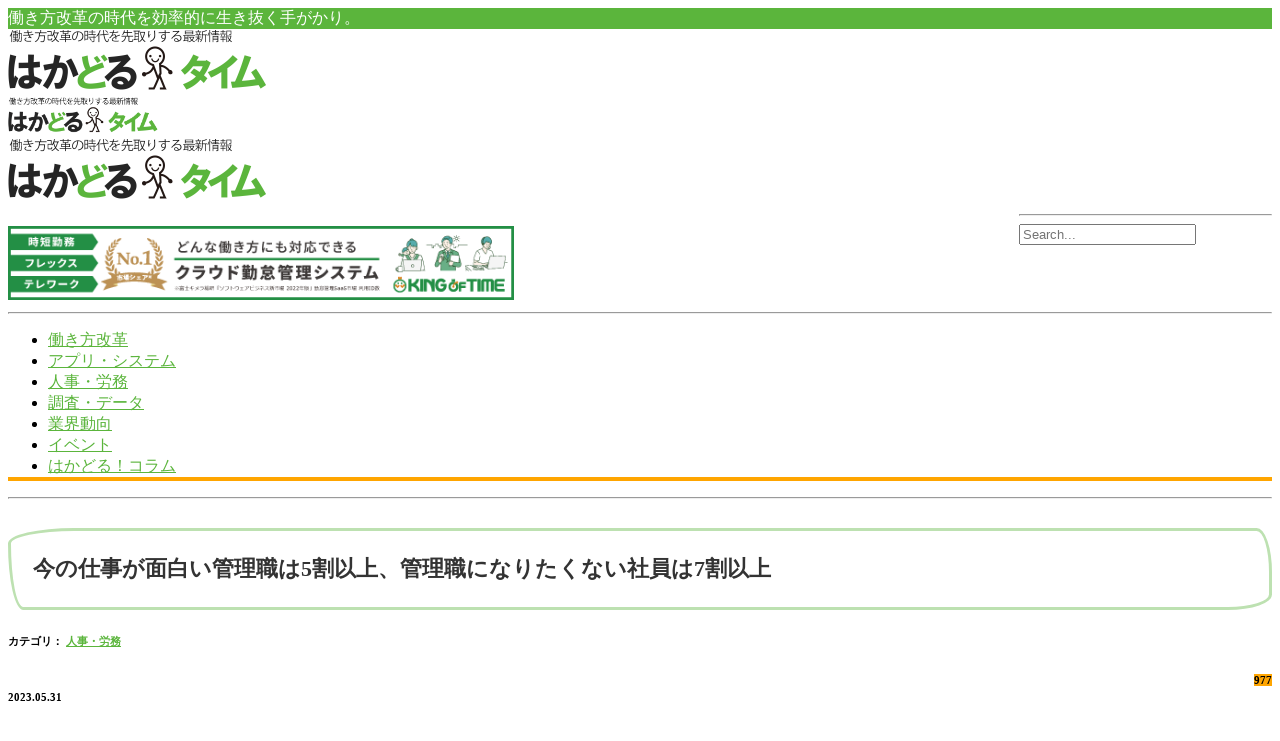

--- FILE ---
content_type: text/html; charset=UTF-8
request_url: https://hakadoru-time.com/human-resouce/2338585.html
body_size: 13587
content:
 <!DOCTYPE html>
<!--[if (gte IE 9)|!(IE)]><!--><html lang="ja"> <!--<![endif]-->
<head>
<!-- Google Tag Manager -->
<script>(function(w,d,s,l,i){w[l]=w[l]||[];w[l].push({'gtm.start':
new Date().getTime(),event:'gtm.js'});var f=d.getElementsByTagName(s)[0],
j=d.createElement(s),dl=l!='dataLayer'?'&l='+l:'';j.async=true;j.src=
'https://www.googletagmanager.com/gtm.js?id='+i+dl;f.parentNode.insertBefore(j,f);
})(window,document,'script','dataLayer','GTM-MG6QHS7');</script>
<!-- End Google Tag Manager -->

	<!-- Basic Page Needs
  ================================================== -->
	<meta charset="UTF-8">
	<title>今の仕事が面白い管理職は5割以上、管理職になりたくない社員は7割以上 | 働き方改革の時代を先取りする最新情報『はかどるタイム』</title>



<meta name="author" content="高野勤一">

	<!-- Mobile Specific Metas
  ================================================== -->
<meta name="viewport" content="width=device-width, initial-scale=1, maximum-scale=1">


	<!-- Modernizer
  ================================================== -->

	<!--[if lt IE 9]>
	<script src="https://hakadoru-time.com/wp-content/themes/blogit-wp/js/modernizr.custom.11889.js" type="text/javascript"></script>
	<script src="https://hakadoru-time.com/wp-content/themes/blogit-wp/js/respond.js" type="text/javascript"></script>
	<![endif]-->
		<!-- HTML5 Shiv events (end)-->
	<!-- MEGA MENU -->
 	
	
	<!-- Apple Icons
  ================================================== -->
  




	<!-- Favicons
  ================================================== -->
<link rel="shortcut icon" href="/images/favicon.ico">

	<!-- CSS + JS
  ================================================== -->
<link href="https://hakadoru-time.com/wp-content/themes/blogit-wp/js/readmore.min.js">


<!-- All in One SEO Pack 2.4.2 by Michael Torbert of Semper Fi Web Design[614,658] -->
<meta name="description"  content="管理職の実態調査株式会社日本能率協会マネジメントセンターは、管理職の実態に関する調査を実施し、2023年5月26日に結果を発表した。管理職の5割以上が職務にポジティブに捉えているのに対し、一般社員の7割以上は管理職になりたくないと回答している。 ポジティブ…" />

<!-- /all in one seo pack -->
<link rel='dns-prefetch' href='//s0.wp.com' />
<link rel='dns-prefetch' href='//secure.gravatar.com' />
<link rel='dns-prefetch' href='//fonts.googleapis.com' />
<link rel='dns-prefetch' href='//s.w.org' />
<link rel="alternate" type="application/rss+xml" title="働き方改革の時代を先取りする最新情報『はかどるタイム』 &raquo; フィード" href="https://hakadoru-time.com/feed" />
<link rel="alternate" type="application/rss+xml" title="働き方改革の時代を先取りする最新情報『はかどるタイム』 &raquo; コメントフィード" href="https://hakadoru-time.com/comments/feed" />
<link rel="alternate" type="application/rss+xml" title="働き方改革の時代を先取りする最新情報『はかどるタイム』 &raquo; 今の仕事が面白い管理職は5割以上、管理職になりたくない社員は7割以上 のコメントのフィード" href="https://hakadoru-time.com/human-resouce/2338585.html/feed" />
		<script type="text/javascript">
			window._wpemojiSettings = {"baseUrl":"https:\/\/s.w.org\/images\/core\/emoji\/2.3\/72x72\/","ext":".png","svgUrl":"https:\/\/s.w.org\/images\/core\/emoji\/2.3\/svg\/","svgExt":".svg","source":{"concatemoji":"https:\/\/hakadoru-time.com\/wp-includes\/js\/wp-emoji-release.min.js?ver=4.8.27"}};
			!function(t,a,e){var r,i,n,o=a.createElement("canvas"),l=o.getContext&&o.getContext("2d");function c(t){var e=a.createElement("script");e.src=t,e.defer=e.type="text/javascript",a.getElementsByTagName("head")[0].appendChild(e)}for(n=Array("flag","emoji4"),e.supports={everything:!0,everythingExceptFlag:!0},i=0;i<n.length;i++)e.supports[n[i]]=function(t){var e,a=String.fromCharCode;if(!l||!l.fillText)return!1;switch(l.clearRect(0,0,o.width,o.height),l.textBaseline="top",l.font="600 32px Arial",t){case"flag":return(l.fillText(a(55356,56826,55356,56819),0,0),e=o.toDataURL(),l.clearRect(0,0,o.width,o.height),l.fillText(a(55356,56826,8203,55356,56819),0,0),e===o.toDataURL())?!1:(l.clearRect(0,0,o.width,o.height),l.fillText(a(55356,57332,56128,56423,56128,56418,56128,56421,56128,56430,56128,56423,56128,56447),0,0),e=o.toDataURL(),l.clearRect(0,0,o.width,o.height),l.fillText(a(55356,57332,8203,56128,56423,8203,56128,56418,8203,56128,56421,8203,56128,56430,8203,56128,56423,8203,56128,56447),0,0),e!==o.toDataURL());case"emoji4":return l.fillText(a(55358,56794,8205,9794,65039),0,0),e=o.toDataURL(),l.clearRect(0,0,o.width,o.height),l.fillText(a(55358,56794,8203,9794,65039),0,0),e!==o.toDataURL()}return!1}(n[i]),e.supports.everything=e.supports.everything&&e.supports[n[i]],"flag"!==n[i]&&(e.supports.everythingExceptFlag=e.supports.everythingExceptFlag&&e.supports[n[i]]);e.supports.everythingExceptFlag=e.supports.everythingExceptFlag&&!e.supports.flag,e.DOMReady=!1,e.readyCallback=function(){e.DOMReady=!0},e.supports.everything||(r=function(){e.readyCallback()},a.addEventListener?(a.addEventListener("DOMContentLoaded",r,!1),t.addEventListener("load",r,!1)):(t.attachEvent("onload",r),a.attachEvent("onreadystatechange",function(){"complete"===a.readyState&&e.readyCallback()})),(r=e.source||{}).concatemoji?c(r.concatemoji):r.wpemoji&&r.twemoji&&(c(r.twemoji),c(r.wpemoji)))}(window,document,window._wpemojiSettings);
		</script>
		<style type="text/css">
img.wp-smiley,
img.emoji {
	display: inline !important;
	border: none !important;
	box-shadow: none !important;
	height: 1em !important;
	width: 1em !important;
	margin: 0 .07em !important;
	vertical-align: -0.1em !important;
	background: none !important;
	padding: 0 !important;
}
</style>
<link rel='stylesheet' id='layerslider-css'  href='https://hakadoru-time.com/wp-content/plugins/LayerSlider/static/css/layerslider.css?ver=5.2.0' type='text/css' media='all' />
<link rel='stylesheet' id='ls-google-fonts-css'  href='https://fonts.googleapis.com/css?family=Lato:100,300,regular,700,900%7COpen+Sans:300%7CIndie+Flower:regular%7COswald:300,regular,700&#038;subset=latin' type='text/css' media='all' />
<link rel='stylesheet' id='wordpress-popular-posts-css-css'  href='https://hakadoru-time.com/wp-content/plugins/wordpress-popular-posts/public/css/wpp.css?ver=4.0.11' type='text/css' media='all' />
<link rel='stylesheet' id='wp_review-style-css'  href='https://hakadoru-time.com/wp-content/plugins/wp-review/assets/css/wp-review.css?ver=4.0.6' type='text/css' media='all' />
<link rel='stylesheet' id='main-style-css'  href='https://hakadoru-time.com/wp-content/themes/blogit-wp/css/master-min.php?ver=4.8.27' type='text/css' media='all' />
<link rel='stylesheet' id='webnus-dynamic-styles-css'  href='https://hakadoru-time.com/wp-content/themes/blogit-wp/css/dyncss.css?ver=4.8.27' type='text/css' media='all' />
<style id='webnus-dynamic-styles-inline-css' type='text/css'>
a {color:#5bb53c;}a:hover {color:#f29300;}a:visited {color:#595959;}#wrap .icon-box  i, #wrap  .icon-box1  i, #wrap .icon-box2 i, #wrap  .icon-box3  i, #wrap  .icon-box4 i, #wrap  .icon-box5 i , #wrap  .icon-box7  i { color:#ffffff;}.top-bar { background-color:#5bb53c; }.colorskin-custom #nav a:hover, .colorskin-custom #nav li:hover > a, .colorskin-custom #nav li.current > a, .colorskin-custom #nav li.active > a, .colorskin-custom #nav ul li a:hover, .colorskin-custom #nav li.current ul li a:hover, .colorskin-custom .nav-wrap2 #nav ul li a:hover, .colorskin-custom .nav-wrap2.darknavi #nav ul li a:hover, .colorskin-custom #nav ul li.current > a, .colorskin-custom #nav ul li:hover > a, .colorskin-custom nav.primary .portfolioFilters a.selected, .colorskin-custom nav.primary .portfolioFilters a:hover, .colorskin-custom nav.primary ul li a:active, .colorskin-custom .colorf , .colorskin-custom .callout i, .colorskin-custom a.magicmore, .colorskin-custom .icon-box i, .colorskin-custom .icon-box1 i, .colorskin-custom .icon-box3:hover i, .colorskin-custom .icon-box5 i, .colorskin-custom .icon-box8 i, .colorskin-custom .icon-box9 i, .colorskin-custom .icon-box10 i, .colorskin-custom .icon-box11 i, .colorskin-custom .zoomex2 a:hover i, .colorskin-custom .testimonials-slider-w .testimonial-content h4 q:before, .colorskin-custom .testimonials-slider-w .testimonial-content h4 q:after,.colorskin-custom .pin-box h4 a:hover, .colorskin-custom  .tline-box h4 a:hover, .colorskin-custom  .blog-post a:hover, .colorskin-custom  .blog-author span, .colorskin-custom  .blog-line p a:hover, .colorskin-custom  .blog-post p.blog-cat a, .colorskin-custom  .blog-line p.blog-cat a, .colorskin-custom  .blog-line:hover h4 a, .colorskin-custom  .latest-cat .blog-post p.blog-author a, .colorskin-custom  a.readmore:hover, .colorskin-custom  a.readmore:hover:after, .colorskin-custom  .max-quote h2:before, .colorskin-custom  .max-quote h2:after, .colorskin-custom  .our-team h5, .colorskin-custom  .teaser-box1 .content-wrapper h5, .colorskin-custom  .teaser-box1 .content-wrapper a:hover h4, .colorskin-custom  .teaser-box2 .content-wrapper a:hover h2, .colorskin-custom  .latestposts-one .latest-title a:hover, .colorskin-custom  .latestposts-two .blog-post p.blog-author a:hover, .colorskin-custom  .latestposts-two .blog-line p.blog-cat a,  .colorskin-custom  .latestposts-two .blog-line:hover h4 a, .colorskin-custom  .latestposts-three h3.latest-b2-title a:hover, .colorskin-custom  .latestposts-three h6.latest-b2-cat a, .colorskin-custom  .latestposts-four h3.latest-b2-title a:hover, .colorskin-custom  .latestposts-five h6.latest-b2-cat a, .colorskin-custom  .latestposts-six .latest-content p.latest-date, .colorskin-custom  .latestposts-six .latest-title a:hover, .colorskin-custom  .latestposts-six .latest-author a:hover, .colorskin-custom  .a-post-box .latest-title a:hover, .colorskin-custom  #nav a:hover, .colorskin-custom  #nav li:hover > a, .colorskin-custom  #nav li.current > a, .colorskin-custom  #nav li.active > a, .colorskin-custom  #header.sticky #nav-wrap #nav #nav > li:hover > a, .colorskin-custom  #nav ul li a:hover, .colorskin-custom  #nav li.current ul li a:hover, .colorskin-custom  .nav-wrap2 #nav ul li a:hover, .colorskin-custom  .nav-wrap2.darknavi #nav ul li a:hover, .colorskin-custom  #nav ul li.current > a , .colorskin-custom  #nav ul li:hover > a, .colorskin-custom  .nav-wrap2.darknavi #nav > li > a:hover, .colorskin-custom  .nav-wrap2.darknavi #nav > li:hover > a, .colorskin-custom  .nav-wrap2.darknavi #nav > li.current > a, .colorskin-custom  #header.sticky .nav-wrap2.darknavi #nav > li > a:hover, .colorskin-custom  #nav > li:hover > a, .colorskin-custom  #nav li.current > a, .colorskin-custom  #nav li.active > a, .colorskin-custom  #header.sm-rgt-mn #menu-icon:hover i, .colorskin-custom  #header.sm-rgt-mn #menu-icon.active i, .colorskin-custom  .side-cart h4.subtitle, .colorskin-custom .latestposts-two .blog-line:hover .img-hover:before, .colorskin-custom .top-links a:hover, .colorskin-custom .blog-line:hover .img-hover:before{ color: #5bb53c }.colorskin-custom .icon-box1:hover i, .colorskin-custom .icon-box6 i, .colorskin-custom .icon-box4:hover i, .colorskin-custom .colorb, .colorskin-custom .footer-in .contact-inf button, .colorskin-custom #footer .side-list li:hover img, .colorskin-custom .icon-box1:hover i, .colorskin-custom .side-list li:hover img,.colorskin-custom #header.sm-rgt-mn #menu-icon span.mn-ext1, .colorskin-custom #header.sm-rgt-mn #menu-icon span.mn-ext2, .colorskin-custom #header.sm-rgt-mn #menu-icon span.mn-ext3,.colorskin-custom .dropcap3, .colorskin-custom  .pin-ecxt2 .col1-3 span, .colorskin-custom  .comments-number-x span, .colorskin-custom  .magic-link a, .colorskin-custom  .max-title5:after, .colorskin-custom  #social-media.active.other-social, .colorskin-custom  .teaser-box1 .image-wrapper .iconbg-w, .colorskin-custom  .teaser-box2 .content-wrapper h5, .colorskin-custom  .latestposts-one .latest-b-cat, .colorskin-custom  .latestposts-four .latest-b2 h6.latest-b2-cat, .colorskin-custom  .a-post-box .latest-cat, .colorskin-custom  #menu-icon:hover, .colorskin-custom  #menu-icon.active, .colorskin-custom  #header.sm-rgt-mn #menu-icon span.mn-ext1, .colorskin-custom  #header.sm-rgt-mn #menu-icon span.mn-ext2, .colorskin-custom  #header.sm-rgt-mn #menu-icon span.mn-ext3, .colorskin-custom  #toggle-icon.active span.mn-ext1, .colorskin-custom  #toggle-icon.active span.mn-ext2, .colorskin-custom  #toggle-icon.active span.mn-ext3, .colorskin-custom  .side-list li:hover img, .colorskin-custom  #footer .side-list li:hover img, .colorskin-custom  .toggle-top-area .side-list li:hover img, .colorskin-custom  .side-cart .button{ background-color: #5bb53c }.colorskin-custom nav.primary .portfolioFilters a.selected, .colorskin-custom nav.primary ul li a:active, .colorskin-custom .our-team-ca:hover figure img, .colorskin-custom .footer-in h5.subtitle:after, .colorskin-custom .our-team:hover figure, .colorskin-custom a.magicmore:after, .colorskin-custom .icon-box5:hover i , .colorskin-custom .zoomex2 a:hover i, .colorskin-custom .max-title2:after, .colorskin-custom .max-title4:after, .colorskin-custom .max-title5:after, .colorskin-custom .sidebar h4.subtitle:after, .colorskin-custom h6.h-sub-content, .colorskin-custom .icon-box1:hover i, .colorskin-custom .icon-box4:hover i,.colorskin-custom .widget h4.subtitle:after, .colorskin-custom  a.readmore:hover, .colorskin-custom  .max-title5:after, .colorskin-custom  .max-title2:after, .colorskin-custom  .max-title4:after, .colorskin-custom  .max-title5:before, .colorskin-custom  .max-title2:after, .colorskin-custom  .max-title4:after, .colorskin-custom  .max-title4:after, .colorskin-custom  h6.h-sub-content, .colorskin-custom  .nav-wrap2.mn4 #nav > li.current:after, .colorskin-custom  .side-cart .side-list{ border-color:#5bb53c } .blog-single-post h1, .postshow1 h1 {color:#333333 !important;}#jp-relatedposts h3.jp-relatedposts-headline {font-size:18px !important;}#jp-relatedposts .jp-relatedposts-items .jp-relatedposts-post .jp-relatedposts-post-title a {font-weight:500 !important;font-size:16px !important;}.widget ul li a:hover, #footer.litex .footer-in .widget ul li a:hover {color:#333333;}.widget ul li a, #footer.litex .footer-in .widget ul li a {color:#333333;}p{color:#333333 !important;font-weight:500 !important;}a:hover img{opacity:0.8;filter:alpha(opacity=80);-ms-filter: "alpha( opacity=80 )";}.top-links.lftflot { color:#fff;}.top-bar .socialfollow i, .our-team .socialfollow i {color: #fff;}h1 {font-size: 22px;letter-spacing: 0px;}.blog-post img, .blog-post iframe, .blog-single-post img, .blog-single-post iframe {width:inherit;}[class^="news_detail_line"] {position: relative;padding: 0 .5em .5em 2em;border-bottom: 1px solid #bde1b1;margin: 45px auto 30px;font-weight:600;font-size:18px;}[class^="news_detail_line"]::before,[class^="news_detail_line"]::after {position: absolute;content: '';border-radius: 100%}[class^="news_detail_line"]::before {top: .2em;left: .2em;z-index: 2;width: 18px;height: 18px;background: rgba(189, 225, 177, .9);}[class^="news_detail_line"]::after {top: .7em;left: .7em;width: 13px;height: 13px;background: rgba(189, 225, 177, .5);}.blog-single-post h1, .postshow1 h1{font-size:22px;line-height:32px;margin-bottom:20px;padding: 1em;border: 3px solid #bde1b1;border-radius: 3em .7em 2em .7em/.7em 2em .7em 3em;letter-spacing:0px;}.blog-post h3, .blog-single-post h1 {font-size:22px;line-height:32px;margin-bottom:20px;padding: 1em;border: 3px solid #bde1b1;border-radius: 3em .7em 2em .7em/.7em 2em .7em 3em;letter-spacing:0px;}@media only screen and (max-width: 767px).blog-single-post h1 {font-size:26px;line-height:32px;margin-bottom:20px;padding: 1em;border: 3px solid #bde1b1;border-radius: 3em .7em 2em .7em/.7em 2em .7em 3em;letter-spacing:0px;}.latestposts-two .blog-post h4 {font-size:24px;line-height:30px;margin-bottom:20px;padding: 1em;border: 3px solid #bde1b1;border-radius: 3em .7em 2em .7em/.7em 2em .7em 3em;}.sub-content {border-bottom: none;}h6.h-sub-content {position: relative;padding: 0 .5em .5em 2em;border-bottom: 1px solid #bde1b1;font-weight:600;font-size:18px;display: inherit;letter-spacing: normal;font-size: 21px;font-weight: 900;color: #000;text-transform: none;border-bottom: 3px solid #ff6c6d;line-height: 30px;margin-bottom: -2px;width: auto;max-width: 100%;}h6.h-sub-content::before,h6.h-sub-content::after {position: absolute;content: '';border-radius: 100%}h6.h-sub-content::before {top: .2em;left: .2em;z-index: 2;width: 18px;height: 18px;background: rgba(189, 225, 177, .9);}h6.h-sub-content::after {top: .7em;left: .7em;width: 13px;height: 13px;background: rgba(189, 225, 177, .5);}.blog-post, .blog-single-post {margin-bottom: 45px;border-bottom: dotted 5px #bde1b1;}.blog-single-post .blog-social a {font-size:24px;}.blog-single-post .blog-social a.facebook {color: #fff;background: #3b5996;padding:9px 18px;}.blog-single-post .blog-social a.facebook:hover {color: #3b5996 !important;background: #fff;}.blog-single-post .blog-social a.google {color: #fff;background: #c3391c;padding:9px 18px;}.blog-single-post .blog-social a.google:hover {color: #c3391c !important;background: #fff;}.blog-single-post .blog-social a.twitter {color: #fff;background: #55ACEE;}.blog-single-post .blog-social a.twitter:hover {color: #55ACEE !important;background: #fff;}.blog-single-post .blog-social a.line {color: #fff;background: #00C300;}.blog-single-post .blog-social a.line:hover {color: #00C300 !important;background: #fff;}.blog-single-post .blog-social a.hatena-bookmark-button {color: #fff;background: #3C7DD1;}.blog-single-post .blog-social a.hatena-bookmark-button:hover {color: #3C7DD1 !important;background: #fff;}.blog-single-post .blog-social a.email {color: #fff;background: #a66262;}.blog-single-post .blog-social a.email:hover {color: #a66262 !important;background: #fff;}.nav-wrap2 #nav {border-bottom: 4px solid orange;}#headline {border: 1px solid #bde1b1;border-top: none;}.postmetadata h6.blog-views span, .blog-post.blgtyp2 .comments-number-x2 span {background:orange;}.blog-single-post .postmetadata {margin-bottom:0px;}.blog-post h6.blog-views {float: none;margin-top: 8px;margin-right: 0px;text-align: right;}.red_txt {color:#f54639;font-weight:700;}.blog-single-post h6.blog-date {margin-top:-20px;}.error404 .blox.dark {background: #fff;}.error404 .blox.dark *, .slides-content.dark * {color: #5bb53c;text-align:center;margin:auto;}
</style>
<link rel='stylesheet' id='gfont-style-css'  href='https://fonts.googleapis.com/css?family=Open+Sans%3A400italic%2C400%2C300%2C600%2C700%2C800%7CLora%3A400italic%2C400%2C700%2C700italic%7COswald%3A400%2C300%7CNews+Cycle%3A400%2C700&#038;ver=4.8.27' type='text/css' media='all' />
<link rel='stylesheet' id='parent-style-css'  href='https://hakadoru-time.com/wp-content/themes/blogit-wp/style.css?ver=4.8.27' type='text/css' media='all' />
<link rel='stylesheet' id='child-style-css'  href='https://hakadoru-time.com/wp-content/themes/blogit_child_theme/style.css?ver=4.8.27' type='text/css' media='all' />
<link rel='stylesheet' id='jetpack_css-css'  href='https://hakadoru-time.com/wp-content/plugins/jetpack/css/jetpack.css?ver=5.4.4' type='text/css' media='all' />
<script type='text/javascript' src='https://hakadoru-time.com/wp-includes/js/jquery/jquery.js?ver=1.12.4'></script>
<script type='text/javascript' src='https://hakadoru-time.com/wp-includes/js/jquery/jquery-migrate.min.js?ver=1.4.1'></script>
<script type='text/javascript'>
/* <![CDATA[ */
var related_posts_js_options = {"post_heading":"h4"};
/* ]]> */
</script>
<script type='text/javascript' src='https://hakadoru-time.com/wp-content/plugins/jetpack/modules/related-posts/related-posts.js?ver=20150408'></script>
<script type='text/javascript' src='https://hakadoru-time.com/wp-content/plugins/LayerSlider/static/js/layerslider.kreaturamedia.jquery.js?ver=5.2.0'></script>
<script type='text/javascript' src='https://hakadoru-time.com/wp-content/plugins/LayerSlider/static/js/greensock.js?ver=1.11.2'></script>
<script type='text/javascript' src='https://hakadoru-time.com/wp-content/plugins/LayerSlider/static/js/layerslider.transitions.js?ver=5.2.0'></script>
<script type='text/javascript'>
/* <![CDATA[ */
var wpp_params = {"sampling_active":"1","sampling_rate":"100","ajax_url":"https:\/\/hakadoru-time.com\/wp-admin\/admin-ajax.php","action":"update_views_ajax","ID":"2338585","token":"792bbe591c"};
/* ]]> */
</script>
<script type='text/javascript' src='https://hakadoru-time.com/wp-content/plugins/wordpress-popular-posts/public/js/wpp.js?ver=4.0.11'></script>
<link rel='https://api.w.org/' href='https://hakadoru-time.com/wp-json/' />
<link rel="EditURI" type="application/rsd+xml" title="RSD" href="https://hakadoru-time.com/xmlrpc.php?rsd" />
<link rel="wlwmanifest" type="application/wlwmanifest+xml" href="https://hakadoru-time.com/wp-includes/wlwmanifest.xml" /> 
<link rel='prev' title='働きながら資格や仕事の勉強をしたい、時間を作るポイントは' href='https://hakadoru-time.com/column/2336570.html' />
<link rel='next' title='ジオコードが「ちゃんと勤怠byネクストICカード」を高知銀行でリリース' href='https://hakadoru-time.com/system/2338880.html' />
<meta name="generator" content="WordPress 4.8.27" />
<link rel="canonical" href="https://hakadoru-time.com/human-resouce/2338585.html" />
<link rel='shortlink' href='https://wp.me/p6cfT8-9On7' />
<link rel="alternate" type="application/json+oembed" href="https://hakadoru-time.com/wp-json/oembed/1.0/embed?url=https%3A%2F%2Fhakadoru-time.com%2Fhuman-resouce%2F2338585.html" />
<link rel="alternate" type="text/xml+oembed" href="https://hakadoru-time.com/wp-json/oembed/1.0/embed?url=https%3A%2F%2Fhakadoru-time.com%2Fhuman-resouce%2F2338585.html&#038;format=xml" />
<!--[if IE 7]>
<link rel="stylesheet" href="https://hakadoru-time.com/wp-content/plugins/wp-review/assets/css/wp-review-ie7.css">
<![endif]-->

<link rel='dns-prefetch' href='//v0.wordpress.com'/>
		<script type="text/javascript">
			/* <![CDATA[ */
				var sf_position = '0';
				var sf_templates = "<a href=\"{search_url_escaped}\"><span class=\"sf_text\">See more results for \"{search_value}\"<\/span><span class=\"sf_small\">Displaying top {total} results<\/span><\/a>";
				var sf_input = '.live-search';
				jQuery(document).ready(function(){
					jQuery(sf_input).ajaxyLiveSearch({"expand":false,"searchUrl":"https:\/\/hakadoru-time.com\/?s=%s","text":"Search","delay":500,"iwidth":180,"width":315,"ajaxUrl":"https:\/\/hakadoru-time.com\/wp-admin\/admin-ajax.php","rtl":0});
					jQuery(".sf_ajaxy-selective-input").keyup(function() {
						var width = jQuery(this).val().length * 8;
						if(width < 50) {
							width = 50;
						}
						jQuery(this).width(width);
					});
					jQuery(".sf_ajaxy-selective-search").click(function() {
						jQuery(this).find(".sf_ajaxy-selective-input").focus();
					});
					jQuery(".sf_ajaxy-selective-close").click(function() {
						jQuery(this).parent().remove();
					});
				});
			/* ]]> */
		</script>
		<style type="text/css" media="screen">body{  background-image:url(''); } </style><meta property="og:title" content="今の仕事が面白い管理職は5割以上、管理職になりたくない社員は7割以上" />
<meta property="og:type" content="article" />
<meta property="og:image" content="https://www.hakadoru-time.com/human-resouce/2338585.html/attachment/4366_httpskintai-contents-leaf-hide-jpnews_euv9ysz2q-html-2" />
<meta property="og:url" content="https://hakadoru-time.com/human-resouce/2338585.html" />
<meta property="og:description" content="管理職の実態調査株式会社日本能率協会マネジメントセンターは、管理職の実態に関する調査を実施し、2023年5月26日に結果を発表した。管理職の5割以上が職務にポジティブに捉えているのに対し、一般社員の7割以上は管理職になりたくないと回答している。
ポジティブ…
" />
<meta property="og:site_name" content="働き方改革の時代を先取りする最新情報『はかどるタイム』" />
<meta name="generator" content="Powered by Visual Composer - drag and drop page builder for WordPress."/>
<!--[if IE 8]><link rel="stylesheet" type="text/css" href="https://hakadoru-time.com/wp-content/plugins/js_composer/assets/css/vc-ie8.css" media="screen"><![endif]-->
<!-- Jetpack Open Graph Tags -->
<meta property="og:type" content="article" />
<meta property="og:title" content="今の仕事が面白い管理職は5割以上、管理職になりたくない社員は7割以上" />
<meta property="og:url" content="https://hakadoru-time.com/human-resouce/2338585.html" />
<meta property="og:description" content="管理職の実態調査株式会社日本能率協会マネジメントセンターは、管理職の実態に関する調査を実施し、2023年5月26日に結果を発表した。管理職の5割以上が職務にポジティブに捉えているのに対し、一般社員の7割以上は管理職になりたくないと回答している。
ポジティブ……" />
<meta property="article:published_time" content="2023-05-30T17:00:00+00:00" />
<meta property="article:modified_time" content="2023-06-21T07:54:19+00:00" />
<meta property="og:site_name" content="働き方改革の時代を先取りする最新情報『はかどるタイム』" />
<meta property="og:image" content="https://hakadoru-time.com/wp-content/uploads/2023/06/bd4778b67d18630b3a312c460cc613df.png" />
<meta property="og:image:width" content="650" />
<meta property="og:image:height" content="434" />
<meta property="og:locale" content="ja_JP" />
<meta name="twitter:site" content="@hakadoru_time" />
<meta name="twitter:image" content="https://hakadoru-time.com/wp-content/uploads/2023/06/bd4778b67d18630b3a312c460cc613df.png?w=640" />
<meta name="twitter:card" content="summary_large_image" />
<meta name="twitter:creator" content="@hakadoru_time" />
<link rel="stylesheet" href="https://hakadoru-time.com/wp-content/themes/blogit-wp/icomoon/style.css">
<script>
$('article').readmore({
speed: 100,
maxHeight: 200,
moreLink: '<a href="#">続きを読む</a>',
lessLink: '<a href="#">閉じる</a>',
});

</script>
<style>
	.bigcharacter{
		font-size:23px;
		color:#568F3F;
	}
	.top_catchcopy{
		text-align: left;
		border-radius: 10px;
		border: solid 1px #568F3F; 
		padding: 10px 15px 15px 15px;
		margin: 0 20px 40px 20px;
		font-family:'Lucida Grande','Hiragino Kaku Gothic ProN', Meiryo, sans-serif;
	}
	@media (min-width: 961px){
	.container .logo_banner{
		width:30%;
	}
	.container .seach_banner{
		width:20%;
		float: right;
	}
	.container .workstyle{
		width:40%;
		margin-top:20px;
	}
	.catchcopy{
		text-align: left;
		border-radius: 10px;
		border: solid 1px #568F3F; 
		font-size:15px;
		padding: 10px 15px 15px 15px;
	}
	.mobile_top{
		display:none;	
	}
	.catchcopy{
		width:750px;
		padding: 10px 15px 15px 15px;
		margin: 0 0 20px 0;
		text-align: left;
		border-radius: 10px;
		border: solid 1px #568F3F; 
		
	}
	}
	@media (max-width: 960px){
	.container .workstyle{
		width:40%;
		margin-top:20px;
	}
	.pc_top{
		display:none;
	}
	.mobile_top{
		display:none;	
	}
	
	}
	@media only screen and (max-width: 960px){
	#header.sm-rgt-mn, #header.hi-header.sm-rgt-mn{
		height: 160px;
	}
	#header.sm-rgt-mn .nav-wrap2 #menu-icon{
		margin-top:0;
	}
	}
	@media only screen and (max-width: 767px){
	.container .workstyle{
		width:100%;
                padding:0 10px;
	}
	#header.sm-rgt-mn .nav-wrap2 #menu-icon{
		margin-top:-35px;
	}
	.container{
		padding:0;	
	}
	.pc_top{
		display:none;
	}
	.mobile_top{
		display:none;	
	}
	}
</style>
</head>







<body class="post-template-default single single-post postid-2338585 single-format-standard default-header  wpb-js-composer js-comp-ver-4.4.2 vc_responsive">
<!-- Google Tag Manager (noscript) -->
<noscript><iframe src="https://www.googletagmanager.com/ns.html?id=GTM-MG6QHS7"
height="0" width="0" style="display:none;visibility:hidden"></iframe></noscript>
<!-- End Google Tag Manager (noscript) -->

	<!-- Primary Page Layout
	================================================== -->

<div id="wrap" class="colorskin-custom boxed-wrap">


<section class="top-bar">
<div class="container"><div class="top-links lftflot">働き方改革の時代を効率的に生き抜く手がかり。</div>
<div class="socialfollow rgtflot"><a href="https://www.facebook.com/hakadorutime" class="facebook"><i class="fa-facebook"></i></a><a href="https://twitter.com/hakadoru_time" class="twitter"><i class="fa-twitter"></i></a><a href="https://plus.google.com/u/0/b/106090635348447482382/106090635348447482382" class="google"><i class="fa-google"></i></a><a href="https://hakadoru-time.com/feed" class="rss"><i class="fa-rss-square"></i></a></div>
</div>
</section>


<header id="header"  class="horizontal-w sm-rgt-mn  ">
	<div  class="container">
		<div class="col-md-5 logo-wrap logo_banner">
			<div class="logo" style="position:relative; z-index:2;">
<a href="https://hakadoru-time.com/"><img src="https://hakadoru-time.com/wp-content/uploads/2017/01/hakadorutime_logo_g-1.gif" width="259" id="img-logo-w1" alt="働き方改革の最新情報『はかどるタイム』" class="img-logo-w1"></a><a href="https://hakadoru-time.com/"><img src="https://hakadoru-time.com/wp-content/uploads/2017/01/hakadorutime_logo_touka-1.gif" width="150" id="img-logo-w2" alt="働き方改革の最新情報『はかどるタイム』" class="img-logo-w2"></a><span class="logo-sticky"><a href="https://hakadoru-time.com/"><img src="/images/hakadorutime_logo_g.gif" width="259" id="img-logo-w3" alt="働き方改革の最新情報『はかどるタイム』" class="img-logo-w3"></a></span>		</div></div>
<!--<a href="https://www.kingoftime.jp/rm_collaboration_seminar/" target="_blank" rel="nofollow"><img class="workstyle" src="https://hakadoru-time.com/wp-content/uploads/2021/11/550_img_20211126.png" alt="原社労士コラボセミナー"></a>-->
<!--<a href="https://www.kingoftime.jp/workstyles/" target="_blank" rel="nofollow"><img class="workstyle" src="https://hakadoru-time.com/wp-content/uploads/2018/11/workinnovation.png" alt="「働き方改革」の準備は進んでいますか？"></a>-->
<!--<a href="https://www.kingoftime.jp/law_collaboration_seminar/" target="_blank" rel="nofollow"><img class="workstyle" src="https://hakadoru-time.com/wp-content/uploads/2022/06/header_img_20220615.jpg" alt="弁護士コラボセミナー"></a>-->
<!--<a href="https://www.kingoftime.jp/dx-expo2024_summer/" target="_blank" rel="nofollow"><img class="workstyle" src="https://hakadoru-time.com/wp-content/uploads/2024/05/dxexpo_summer_2406_1.jpg" alt="DX EXPO出展決定"></a>-->
<!--<a href="https://www.kingoftime.jp/kot_oplus_seminar/" target="_blank" rel="nofollow"><img class="workstyle" src="https://hakadoru-time.com/wp-content/uploads/2022/07/hakadoru_oplus_banner.png" alt="アナログ管理はもう終わり！？セミナー"></a>-->
<a href="https://www.kingoftime.jp/" target="_blank" rel="nofollow"><img class="workstyle" src="https://hakadoru-time.com/wp-content/uploads/2024/07/kingoftime_header.png" alt="勤怠管理ならKING OF TIME"></a>



<div class="col-md-7 alignright seach_banner"><hr class="vertical-space" />				<form action="https://hakadoru-time.com/" method="get">
				<input name="s" type="text" placeholder="Search..." class="header-saerch live-search" >
				</form>
					</div>
	</div>
	<hr class="vertical-space" />
	<nav id="nav-wrap" class="nav-wrap2  mn4">
		<div class="container">	
			<ul id="nav"><li id="menu-item-1045599" class="menu-item menu-item-type-custom menu-item-object-custom menu-item-1045599"><a  href="https://hakadoru-time.com/jobs" data-description=""><i class="fa-line-chart"></i>働き方改革</a></li>
<li id="menu-item-1045600" class="menu-item menu-item-type-custom menu-item-object-custom menu-item-1045600"><a  href="https://hakadoru-time.com/system" data-description=""><i class="fa-tablet"></i>アプリ・システム</a></li>
<li id="menu-item-1045623" class="menu-item menu-item-type-custom menu-item-object-custom menu-item-1045623"><a  href="https://hakadoru-time.com/human-resouce" data-description=""><i class="fa-group"></i>人事・労務</a></li>
<li id="menu-item-1045624" class="menu-item menu-item-type-custom menu-item-object-custom menu-item-1045624"><a  href="https://hakadoru-time.com/data" data-description=""><i class="fa-pie-chart"></i>調査・データ</a></li>
<li id="menu-item-1045625" class="menu-item menu-item-type-custom menu-item-object-custom menu-item-1045625"><a  href="https://hakadoru-time.com/trend" data-description=""><i class="fa-area-chart"></i>業界動向</a></li>
<li id="menu-item-1045626" class="menu-item menu-item-type-custom menu-item-object-custom menu-item-1045626"><a  href="https://hakadoru-time.com/event" data-description=""><i class="fa-bell"></i>イベント</a></li>
<li id="menu-item-1045627" class="menu-item menu-item-type-custom menu-item-object-custom menu-item-1045627"><a  href="https://hakadoru-time.com/column" data-description=""><i class="fa-paint-brush"></i>はかどる！コラム</a></li>
</ul>		</div>
	</nav>
	<!-- /nav-wrap -->
	</header>
<!-- end-header -->

 <section class="container page-content" >
    <hr class="vertical-space2">
    	<section class="col-md-9 cntt-w">
		      <article class="blog-single-post">
	  
				<div class="post-trait-w"> 		 <h1>今の仕事が面白い管理職は5割以上、管理職になりたくない社員は7割以上</h1> 
		</div>
	    <div class="post post-2338585 type-post status-publish format-standard has-post-thumbnail hentry category-human-resouce">
          
           <div class="postmetadata">

								<h6 class="blog-cat"><strong>カテゴリ：</strong> <a href="https://hakadoru-time.com/./human-resouce" rel="category tag">人事・労務</a> </h6>
		        	    <h6 class="blog-views" style="text-align:right"> <i class="fa-smile-o"></i><span>977</span> </h6>		
	    	  </div>
        		<h6 class="blog-date">2023.05.31</h6>
		         
		
			<div class="news_detail_line_blue">管理職の実態調査</div>
<p>株式会社日本能率協会マネジメントセンターは、管理職の実態に関する調査を実施し、2023年5月26日に結果を発表した。管理職の5割以上が職務にポジティブに捉えているのに対し、一般社員の7割以上は管理職になりたくないと回答している。</p>
<div class="news_detail_img"><img src="https://www.hakadoru-time.com/wp-content/uploads/2023/06/bd4778b67d18630b3a312c460cc613df.png" class="news_detail_img2"></div>
<div class="news_detail_line_blue">ポジティブに捉えている管理職は56.4％</div>
<p>同調査は、企業規模300名以上の管理職1,072名、一般社員1,116名を対象に行っている。</p>
<p>「今の仕事が面白い」「管理職を続けたい」と現状をポジティブに捉えている管理職は56.4％、ネガティブに捉えている管理職は18.9％となった。</p>
<p>意識しているマネジメント行動は「顧客・メンバー・関係部門・協力者などから信頼を得られるように、相手を尊重し誠実に行動している」が95.2％、「問題意識を持って情報収集を行い、変化の兆しや進むべき方向を的確に捉えている」94.7％などが多くあげられた。</p>
<div class="news_detail_line_blue">ネガティブに捉えている社員は77.3%</div>
<p>一般社員を対象に「今の仕事が面白い」「管理職になりたい」の割合を調べたところ、管理職に対してネガティブに捉えている社員は77.3%である。</p>
<p>一方で、「管理職を続けたい」「管理職になりたかった」の割合で分析したところ、もともと管理職に対してネガティブだったのが「管理職を続けたい」とポジティブに変化している管理職も16.7％いることが分かった。</p>
<p>管理職になりたかった理由は「報酬アップ」が57.7％、「スキルアップ」が39.0％、反対に管理職になりたくなかった理由は「向いていない」が46.6％であった。</p>
<p>（画像はプレスリリースより）</p>
<p>▼外部リンク</p>
<p>日本能率協会マネジメントセンターのプレスリリース（PRTIMES）<br /><a href="https://prtimes.jp/main/html/rd/p/000000128.000082530.html" target="_blank">https://prtimes.jp/main/html/rd/p/000000128.000082530.html</a></p>

<div id='jp-relatedposts' class='jp-relatedposts' >
	<h3 class="jp-relatedposts-headline"><em>関連</em></h3>
</div>					
			
		<div class="post-sharing">
		<div class="blog-social"><span>記事をシェアする</span> 
			<a class="facebook" href="http://www.facebook.com/sharer.php?u=https://hakadoru-time.com/human-resouce/2338585.html&amp;t=今の仕事が面白い管理職は5割以上、管理職になりたくない社員は7割以上" title="Facebookでシェア" target="blank"><i class="fa-facebook"></i></a>
			<a class="google" href="https://plusone.google.com/_/+1/confirm?hl=en-US&amp;url=https://hakadoru-time.com/human-resouce/2338585.html" target="_blank" title="Google＋でシェア"><i class="fa-google"></i></a>
			<a class="twitter" href="https://twitter.com/intent/tweet?original_referer=https://hakadoru-time.com/human-resouce/2338585.html&amp;text=今の仕事が面白い管理職は5割以上、管理職になりたくない社員は7割以上&amp;tw_p=tweetbutton&amp;url=https://hakadoru-time.com/human-resouce/2338585.html" target="_blank" title="Twitterでシェア"><i class="fa-twitter"></i></a>
			<a class="line" href="http://line.me/R/msg/text/?今の仕事が面白い管理職は5割以上、管理職になりたくない社員は7割以上%0D%0Ahttps://hakadoru-time.com/human-resouce/2338585.html" target="_blank" title="LINEでシェア"><i class="icon-line"></i></a>
            <a class="hatena-bookmark-button" href="http://b.hatena.ne.jp/entry/https://hakadoru-time.com/human-resouce/2338585.html" data-hatena-bookmark-title="今の仕事が面白い管理職は5割以上、管理職になりたくない社員は7割以上" data-hatena-bookmark-layout="simple" title="このエントリーをはてなブックマークに追加"><i class="icon-hatena"></i><script type="text/javascript" src="https://b.st-hatena.com/js/bookmark_button.js" charset="utf-8" async="async"></script></a>
			<a class="email" href="mailto:?subject=今の仕事が面白い管理職は5割以上、管理職になりたくない社員は7割以上&amp;body=https://hakadoru-time.com/human-resouce/2338585.html" title="メールでシェア"><i class="fa-envelope"></i></a>
		</div></div>
        
				 
          <br class="clear">
		  
			  <!-- End Tags -->
			 
			 <div class="next-prev-posts">
			 			  
			 </div><!-- End next-prev post -->

		
                  <div class="about-author-sec">		  
	
		  <img alt='高野勤一' src='https://hakadoru-time.com/wp-content/uploads/2015/04/e0420032c674dba32e07a425840d1f21-90x90.png' class='avatar avatar-90 photo' height='90' width='90' />		  <h5>高野勤一</h5>
		   <p></p>
		  

		  
		  </div>
		  		  
		  
		  
		  
	<div class="container rec-posts"><div class="col-md-12"><h3 class="rec-title">おすすめの記事</div></h3>			<div class="col-md-4 col-sm-4"><article class="rec-post">
				<figure><img src="https://hakadoru-time.com/wp-content/uploads/2024/07/0d04d3807bc2be86495e4c6ad2ba6ac8-420x390.jpg" alt="「カフェテリアHQ」のHQ、改正育児・介護休業法を説くメルマガを配信開始" class="thumbnail blog2_thumb " /></figure>
				<h5><a href="https://hakadoru-time.com/human-resouce/2761230.html">「カフェテリアHQ」のHQ、改正育児・介護休業法を説くメルマガを配信開始</a></h5>
				<p>2024.07.05 - <a href="https://hakadoru-time.com/./human-resouce" rel="category tag">人事・労務</a></p>  
			</article></div>
					<div class="col-md-4 col-sm-4"><article class="rec-post">
				<figure><img src="https://hakadoru-time.com/wp-content/uploads/2024/06/9e524c2e6b21e54fa3dbd07612a61b07-420x390.png" alt="NEXYZ.Group、転勤の有無を選べる「ワークエリア選択制度」導入へ" class="thumbnail blog2_thumb " /></figure>
				<h5><a href="https://hakadoru-time.com/human-resouce/2760530.html">NEXYZ.Group、転勤の有無を選べる「ワークエリア選択制度」導入へ</a></h5>
				<p>2024.06.28 - <a href="https://hakadoru-time.com/./human-resouce" rel="category tag">人事・労務</a></p>  
			</article></div>
					<div class="col-md-4 col-sm-4"><article class="rec-post">
				<figure><img src="https://hakadoru-time.com/wp-content/uploads/2024/06/9741a0544b06b11cfaa0383530ebb9b4-420x390.png" alt="フリー「労務川柳」、大賞は定額減税のややこしさを嘆く句が受賞" class="thumbnail blog2_thumb " /></figure>
				<h5><a href="https://hakadoru-time.com/human-resouce/2758793.html">フリー「労務川柳」、大賞は定額減税のややこしさを嘆く句が受賞</a></h5>
				<p>2024.06.08 - <a href="https://hakadoru-time.com/./human-resouce" rel="category tag">人事・労務</a></p>  
			</article></div>
				  
		  
		  

		  
        </div>
				
      </article>
      
<!--

<div class="comments-wrap">
<div class="commentbox">

         <div class="post-bottom-section">
<div class="right">
			
			</div>
		</div>
		
			
</div>
</div>

-->    </section>
    <!-- end-main-conten -->
        <aside class="col-md-3 sidebar">
    <div class="widget"><h4 class="subtitle">人気の記事</h4><ul class='widgets-list-layout no-grav'>
					<li>
												<a href="https://hakadoru-time.com/data/2761343.html" title="人手不足による倒産が上半期だけで182件、小規模事業の倒産が約8割" class="bump-view" data-bump-view="tp">
							<img width="40" height="40" src="https://i2.wp.com/hakadoru-time.com/wp-content/uploads/2024/07/eb761f3541a9f9e304bffa6f46ba37f5.jpg?resize=40%2C40&#038;ssl=1" class='widgets-list-layout-blavatar' alt="人手不足による倒産が上半期だけで182件、小規模事業の倒産が約8割" data-pin-nopin="true" />
						</a>
						<div class="widgets-list-layout-links">
							<a href="https://hakadoru-time.com/data/2761343.html" class="bump-view" data-bump-view="tp">
								人手不足による倒産が上半期だけで182件、小規模事業の倒産が約8割							</a>
						</div>
											</li>
				</ul>
</div>		<div class="widget">		<h4 class="subtitle">はかどるタイムをフォロー</h4>			<div class="socialfollow">
			<a href="https://twitter.com/hakadoru_time" class="twitter"><i class="fa-twitter"></i></a><a href="https://hakadoru-time.com/feed" class="rss"><i class="fa-rss-square"></i></a>			
			<div class="clear"></div>
			</div>	 
		  </div><!-- Disclaimer -->
		<div class="widget"><h4 class="subtitle">カレンダー</h4><div id="calendar_wrap" class="calendar_wrap"><table id="wp-calendar">
	<caption>2026年1月</caption>
	<thead>
	<tr>
		<th scope="col" title="月曜日">月</th>
		<th scope="col" title="火曜日">火</th>
		<th scope="col" title="水曜日">水</th>
		<th scope="col" title="木曜日">木</th>
		<th scope="col" title="金曜日">金</th>
		<th scope="col" title="土曜日">土</th>
		<th scope="col" title="日曜日">日</th>
	</tr>
	</thead>

	<tfoot>
	<tr>
		<td colspan="3" id="prev"><a href="https://hakadoru-time.com/date/2024/07">&laquo; 7月</a></td>
		<td class="pad">&nbsp;</td>
		<td colspan="3" id="next" class="pad">&nbsp;</td>
	</tr>
	</tfoot>

	<tbody>
	<tr>
		<td colspan="3" class="pad">&nbsp;</td><td>1</td><td>2</td><td>3</td><td>4</td>
	</tr>
	<tr>
		<td>5</td><td>6</td><td>7</td><td>8</td><td>9</td><td>10</td><td>11</td>
	</tr>
	<tr>
		<td>12</td><td>13</td><td>14</td><td>15</td><td>16</td><td>17</td><td>18</td>
	</tr>
	<tr>
		<td>19</td><td>20</td><td id="today">21</td><td>22</td><td>23</td><td>24</td><td>25</td>
	</tr>
	<tr>
		<td>26</td><td>27</td><td>28</td><td>29</td><td>30</td><td>31</td>
		<td class="pad" colspan="1">&nbsp;</td>
	</tr>
	</tbody>
	</table></div></div><div class="widget_text widget"><div class="textwidget custom-html-widget"><!--<div style="">
<a href="https://info.safie.link/seminar/20220715_Entrance2/?utm_source=KOT&utm_medium=display&utm_campaign=220715webinar" target="_blank"><img src="https://hakadoru-time.com/wp-content/uploads/2022/07/220715_hakadorutime.jpg" alt="共催セミナー"></a>
</div>
<div style="">-->
<!--<a href="https://www.kingoftime.jp/law_collaboration_seminar/" target="_blank"><img src="https://hakadoru-time.com/wp-content/uploads/2022/06/300_img_20220615.jpg" alt="弁護士コラボセミナー"></a>
</div>-->
<!--<div style="">
<a href="https://www.kingoftime.jp/dx-expo2024_summer/" target="_blank"><img src="https://hakadoru-time.com/wp-content/uploads/2024/05/dxexpo_summer_2406_2.jpg" alt="DX EXPO 出展決定"></a>
</div>-->
<div style="">
<a href="https://www.kingoftime.jp/oplus/" target="_blank"><img src="https://hakadoru-time.com/wp-content/uploads/2022/11/oplus_banner.png" alt="クラウドシフト管理サービス oplus"></a>
</div></div></div>     </aside>
    <!-- end-sidebar-->    <!-- end-sidebar-->
    <div class="white-space"></div>
  </section>
  
	<footer id="footer" class="litex">
	<section class="container footer-in">
	  <div class="col-md-6">
</div>
<div class="col-md-6">
</div>
	  </section>
	<!-- end-footer-in -->
	<section class="footbot">
	<div class="container">
				<div class="col-md-6">
		<!-- footer-navigation /end -->
				<div class="footer-navi">
		HumanTechnologies, Inc. hakadoru time ALL RIGHTS RESERVED</div>		
		</div>
		<div class="col-md-6">
		<!-- footer-navigation /end -->
				<div class="footer-navi floatright">
		<a href="https://hakadoru-time.com/./jobs">働き方改革</a> | 
<a href="https://hakadoru-time.com/./system">アプリ・システム</a> | 
<a href="https://hakadoru-time.com/./human-resouce">人事・労務</a> | 
<a href="https://hakadoru-time.com/./data">調査・データ</a> | 
<a href="https://hakadoru-time.com/./trend">業界動向</a> | 
<a href="https://hakadoru-time.com/./event">イベント</a> | 
<a href="https://hakadoru-time.com/./law">行政・法律</a> | 
<a href="https://hakadoru-time.com/./column">コラム</a> | 
<a href="https://www.h-t.co.jp/">運営会社</a> | 
<a href="https://www.h-t.co.jp/about-privacypolicy/">個人情報保護方針・プライバシーポリシー</a> | 
<a href="https://www.h-t.co.jp/about-sitepolicy/">サイトポリシー</a> | 
</div>		
		</div>
	</div>
</section>	<!-- end-footbot -->
	</footer>
	<!-- end-footer -->


<span id="scroll-top"><a class="scrollup"><i class="fa-chevron-up"></i></a></span></div>
<!-- end-wrap -->
<!-- End Document
================================================== -->
<script type="text/javascript">
			jQuery(document).ready(function(){ 
				jQuery(function() {
					var header = jQuery("#header.horizontal-w");
					var navHomeY = header.offset().top;
					var isFixed = false;
					var scrolls_pure = parseInt("150");
					var $w = jQuery(window);
					$w.scroll(function(e) {
						var scrollTop = $w.scrollTop();
						var shouldBeFixed = scrollTop > scrolls_pure;
						if (shouldBeFixed && !isFixed) {
							header.addClass("sticky");
							isFixed = true;
						}
						else if (!shouldBeFixed && isFixed) {
							header.removeClass("sticky");
							isFixed = false;
						}
						e.preventDefault();
					});
				});
			});
		</script>	<div style="display:none">
	<div class="grofile-hash-map-6e3e6c726daaeb12cb8d2027f5ea51c9">
	</div>
	</div>
<script type='text/javascript' src='https://s0.wp.com/wp-content/js/devicepx-jetpack.js?ver=202604'></script>
<script type='text/javascript'>
/* <![CDATA[ */
var wpreview = {"ajaxurl":"https:\/\/hakadoru-time.com\/wp-admin\/admin-ajax.php"};
/* ]]> */
</script>
<script type='text/javascript' src='https://hakadoru-time.com/wp-content/plugins/wp-review/assets/js/main.js?ver=4.0.6'></script>
<script type='text/javascript' src='https://secure.gravatar.com/js/gprofiles.js?ver=2026Janaa'></script>
<script type='text/javascript'>
/* <![CDATA[ */
var WPGroHo = {"my_hash":""};
/* ]]> */
</script>
<script type='text/javascript' src='https://hakadoru-time.com/wp-content/plugins/jetpack/modules/wpgroho.js?ver=4.8.27'></script>
<script type='text/javascript' src='https://hakadoru-time.com/wp-content/themes/blogit-wp/js/jquery.plugins.js'></script>
<script type='text/javascript' src='https://hakadoru-time.com/wp-content/themes/blogit-wp/js/jquery.masonry.min.js'></script>
<script type='text/javascript' src='https://hakadoru-time.com/wp-content/themes/blogit-wp/js/jquery.ticker.js'></script>
<script type='text/javascript' src='https://hakadoru-time.com/wp-content/themes/blogit-wp/js/blogit-custom.js'></script>
<script type='text/javascript' src='https://hakadoru-time.com/wp-includes/js/wp-embed.min.js?ver=4.8.27'></script>
<script type='text/javascript' src='https://hakadoru-time.com/wp-content/themes/blogit-wp/js/live-search.js'></script>
<script type='text/javascript' src='https://stats.wp.com/e-202604.js' async defer></script>
<script type='text/javascript'>
	_stq = window._stq || [];
	_stq.push([ 'view', {v:'ext',j:'1:5.4.4',blog:'91579030',post:'2338585',tz:'9',srv:'hakadoru-time.com'} ]);
	_stq.push([ 'clickTrackerInit', '91579030', '2338585' ]);
</script>
</body>
</html>

--- FILE ---
content_type: text/html; charset=utf-8
request_url: https://www.google.com/recaptcha/api2/aframe
body_size: 268
content:
<!DOCTYPE HTML><html><head><meta http-equiv="content-type" content="text/html; charset=UTF-8"></head><body><script nonce="5K_2cXPdkBlMfut5IKHKEg">/** Anti-fraud and anti-abuse applications only. See google.com/recaptcha */ try{var clients={'sodar':'https://pagead2.googlesyndication.com/pagead/sodar?'};window.addEventListener("message",function(a){try{if(a.source===window.parent){var b=JSON.parse(a.data);var c=clients[b['id']];if(c){var d=document.createElement('img');d.src=c+b['params']+'&rc='+(localStorage.getItem("rc::a")?sessionStorage.getItem("rc::b"):"");window.document.body.appendChild(d);sessionStorage.setItem("rc::e",parseInt(sessionStorage.getItem("rc::e")||0)+1);localStorage.setItem("rc::h",'1768986630547');}}}catch(b){}});window.parent.postMessage("_grecaptcha_ready", "*");}catch(b){}</script></body></html>